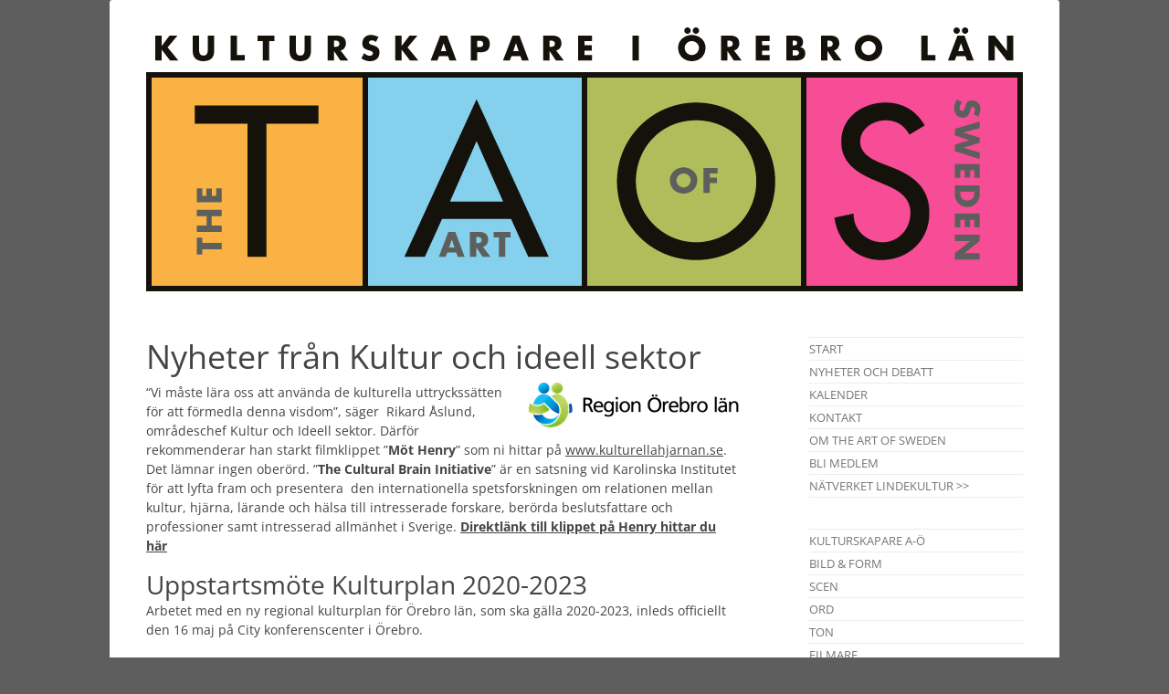

--- FILE ---
content_type: text/html; charset=UTF-8
request_url: https://www.theartofsweden.se/nyheter-fran-kultur-och-ideell-sektor-2/
body_size: 40970
content:
<!DOCTYPE html>
<!--[if IE 7]>
<html class="ie ie7" lang="sv-SE">
<![endif]-->
<!--[if IE 8]>
<html class="ie ie8" lang="sv-SE">
<![endif]-->
<!--[if !(IE 7) & !(IE 8)]><!-->
<html lang="sv-SE">
<!--<![endif]-->
<head>
<!-- favicons -->
<link rel="apple-touch-icon" sizes="57x57" href="/apple-touch-icon-57x57.png">
<link rel="apple-touch-icon" sizes="60x60" href="/apple-touch-icon-60x60.png">
<link rel="apple-touch-icon" sizes="72x72" href="/apple-touch-icon-72x72.png">
<link rel="apple-touch-icon" sizes="76x76" href="/apple-touch-icon-76x76.png">
<link rel="apple-touch-icon" sizes="114x114" href="/apple-touch-icon-114x114.png">
<link rel="apple-touch-icon" sizes="120x120" href="/apple-touch-icon-120x120.png">
<link rel="apple-touch-icon" sizes="144x144" href="/apple-touch-icon-144x144.png">
<link rel="apple-touch-icon" sizes="152x152" href="/apple-touch-icon-152x152.png">
<link rel="apple-touch-icon" sizes="180x180" href="/apple-touch-icon-180x180.png">
<link rel="icon" type="image/png" href="/favicon-32x32.png" sizes="32x32">
<link rel="icon" type="image/png" href="/android-chrome-192x192.png" sizes="192x192">
<link rel="icon" type="image/png" href="/favicon-96x96.png" sizes="96x96">
<link rel="icon" type="image/png" href="/favicon-16x16.png" sizes="16x16">
<link rel="manifest" href="/manifest.json">
<meta name="msapplication-TileColor" content="#2d89ef">
<meta name="msapplication-TileImage" content="/mstile-144x144.png">
<meta name="theme-color" content="#ffffff">
<!-- favicons end -->
<meta charset="UTF-8" />
<meta name="viewport" content="width=device-width" />
<title>Nyheter från Kultur och ideell sektor | The Art of Sweden</title>
<link rel="profile" href="https://gmpg.org/xfn/11" />
<link rel="pingback" href="https://www.theartofsweden.se/site/xmlrpc.php" />
<!--[if lt IE 9]>
<script src="https://www.theartofsweden.se/site/wp-content/themes/twentytwelve/js/html5.js" type="text/javascript"></script>
<![endif]-->
<meta name='robots' content='max-image-preview:large' />
<link rel="alternate" type="application/rss+xml" title="The Art of Sweden &raquo; Webbflöde" href="https://www.theartofsweden.se/feed/" />
<link rel="alternate" type="application/rss+xml" title="The Art of Sweden &raquo; Kommentarsflöde" href="https://www.theartofsweden.se/comments/feed/" />
<link rel="alternate" title="oEmbed (JSON)" type="application/json+oembed" href="https://www.theartofsweden.se/wp-json/oembed/1.0/embed?url=https%3A%2F%2Fwww.theartofsweden.se%2Fnyheter-fran-kultur-och-ideell-sektor-2%2F" />
<link rel="alternate" title="oEmbed (XML)" type="text/xml+oembed" href="https://www.theartofsweden.se/wp-json/oembed/1.0/embed?url=https%3A%2F%2Fwww.theartofsweden.se%2Fnyheter-fran-kultur-och-ideell-sektor-2%2F&#038;format=xml" />
<style id='wp-img-auto-sizes-contain-inline-css' type='text/css'>
img:is([sizes=auto i],[sizes^="auto," i]){contain-intrinsic-size:3000px 1500px}
/*# sourceURL=wp-img-auto-sizes-contain-inline-css */
</style>
<style id='wp-emoji-styles-inline-css' type='text/css'>

	img.wp-smiley, img.emoji {
		display: inline !important;
		border: none !important;
		box-shadow: none !important;
		height: 1em !important;
		width: 1em !important;
		margin: 0 0.07em !important;
		vertical-align: -0.1em !important;
		background: none !important;
		padding: 0 !important;
	}
/*# sourceURL=wp-emoji-styles-inline-css */
</style>
<style id='wp-block-library-inline-css' type='text/css'>
:root{--wp-block-synced-color:#7a00df;--wp-block-synced-color--rgb:122,0,223;--wp-bound-block-color:var(--wp-block-synced-color);--wp-editor-canvas-background:#ddd;--wp-admin-theme-color:#007cba;--wp-admin-theme-color--rgb:0,124,186;--wp-admin-theme-color-darker-10:#006ba1;--wp-admin-theme-color-darker-10--rgb:0,107,160.5;--wp-admin-theme-color-darker-20:#005a87;--wp-admin-theme-color-darker-20--rgb:0,90,135;--wp-admin-border-width-focus:2px}@media (min-resolution:192dpi){:root{--wp-admin-border-width-focus:1.5px}}.wp-element-button{cursor:pointer}:root .has-very-light-gray-background-color{background-color:#eee}:root .has-very-dark-gray-background-color{background-color:#313131}:root .has-very-light-gray-color{color:#eee}:root .has-very-dark-gray-color{color:#313131}:root .has-vivid-green-cyan-to-vivid-cyan-blue-gradient-background{background:linear-gradient(135deg,#00d084,#0693e3)}:root .has-purple-crush-gradient-background{background:linear-gradient(135deg,#34e2e4,#4721fb 50%,#ab1dfe)}:root .has-hazy-dawn-gradient-background{background:linear-gradient(135deg,#faaca8,#dad0ec)}:root .has-subdued-olive-gradient-background{background:linear-gradient(135deg,#fafae1,#67a671)}:root .has-atomic-cream-gradient-background{background:linear-gradient(135deg,#fdd79a,#004a59)}:root .has-nightshade-gradient-background{background:linear-gradient(135deg,#330968,#31cdcf)}:root .has-midnight-gradient-background{background:linear-gradient(135deg,#020381,#2874fc)}:root{--wp--preset--font-size--normal:16px;--wp--preset--font-size--huge:42px}.has-regular-font-size{font-size:1em}.has-larger-font-size{font-size:2.625em}.has-normal-font-size{font-size:var(--wp--preset--font-size--normal)}.has-huge-font-size{font-size:var(--wp--preset--font-size--huge)}.has-text-align-center{text-align:center}.has-text-align-left{text-align:left}.has-text-align-right{text-align:right}.has-fit-text{white-space:nowrap!important}#end-resizable-editor-section{display:none}.aligncenter{clear:both}.items-justified-left{justify-content:flex-start}.items-justified-center{justify-content:center}.items-justified-right{justify-content:flex-end}.items-justified-space-between{justify-content:space-between}.screen-reader-text{border:0;clip-path:inset(50%);height:1px;margin:-1px;overflow:hidden;padding:0;position:absolute;width:1px;word-wrap:normal!important}.screen-reader-text:focus{background-color:#ddd;clip-path:none;color:#444;display:block;font-size:1em;height:auto;left:5px;line-height:normal;padding:15px 23px 14px;text-decoration:none;top:5px;width:auto;z-index:100000}html :where(.has-border-color){border-style:solid}html :where([style*=border-top-color]){border-top-style:solid}html :where([style*=border-right-color]){border-right-style:solid}html :where([style*=border-bottom-color]){border-bottom-style:solid}html :where([style*=border-left-color]){border-left-style:solid}html :where([style*=border-width]){border-style:solid}html :where([style*=border-top-width]){border-top-style:solid}html :where([style*=border-right-width]){border-right-style:solid}html :where([style*=border-bottom-width]){border-bottom-style:solid}html :where([style*=border-left-width]){border-left-style:solid}html :where(img[class*=wp-image-]){height:auto;max-width:100%}:where(figure){margin:0 0 1em}html :where(.is-position-sticky){--wp-admin--admin-bar--position-offset:var(--wp-admin--admin-bar--height,0px)}@media screen and (max-width:600px){html :where(.is-position-sticky){--wp-admin--admin-bar--position-offset:0px}}

/*# sourceURL=wp-block-library-inline-css */
</style><style id='global-styles-inline-css' type='text/css'>
:root{--wp--preset--aspect-ratio--square: 1;--wp--preset--aspect-ratio--4-3: 4/3;--wp--preset--aspect-ratio--3-4: 3/4;--wp--preset--aspect-ratio--3-2: 3/2;--wp--preset--aspect-ratio--2-3: 2/3;--wp--preset--aspect-ratio--16-9: 16/9;--wp--preset--aspect-ratio--9-16: 9/16;--wp--preset--color--black: #000000;--wp--preset--color--cyan-bluish-gray: #abb8c3;--wp--preset--color--white: #fff;--wp--preset--color--pale-pink: #f78da7;--wp--preset--color--vivid-red: #cf2e2e;--wp--preset--color--luminous-vivid-orange: #ff6900;--wp--preset--color--luminous-vivid-amber: #fcb900;--wp--preset--color--light-green-cyan: #7bdcb5;--wp--preset--color--vivid-green-cyan: #00d084;--wp--preset--color--pale-cyan-blue: #8ed1fc;--wp--preset--color--vivid-cyan-blue: #0693e3;--wp--preset--color--vivid-purple: #9b51e0;--wp--preset--color--blue: #21759b;--wp--preset--color--dark-gray: #444;--wp--preset--color--medium-gray: #9f9f9f;--wp--preset--color--light-gray: #e6e6e6;--wp--preset--gradient--vivid-cyan-blue-to-vivid-purple: linear-gradient(135deg,rgb(6,147,227) 0%,rgb(155,81,224) 100%);--wp--preset--gradient--light-green-cyan-to-vivid-green-cyan: linear-gradient(135deg,rgb(122,220,180) 0%,rgb(0,208,130) 100%);--wp--preset--gradient--luminous-vivid-amber-to-luminous-vivid-orange: linear-gradient(135deg,rgb(252,185,0) 0%,rgb(255,105,0) 100%);--wp--preset--gradient--luminous-vivid-orange-to-vivid-red: linear-gradient(135deg,rgb(255,105,0) 0%,rgb(207,46,46) 100%);--wp--preset--gradient--very-light-gray-to-cyan-bluish-gray: linear-gradient(135deg,rgb(238,238,238) 0%,rgb(169,184,195) 100%);--wp--preset--gradient--cool-to-warm-spectrum: linear-gradient(135deg,rgb(74,234,220) 0%,rgb(151,120,209) 20%,rgb(207,42,186) 40%,rgb(238,44,130) 60%,rgb(251,105,98) 80%,rgb(254,248,76) 100%);--wp--preset--gradient--blush-light-purple: linear-gradient(135deg,rgb(255,206,236) 0%,rgb(152,150,240) 100%);--wp--preset--gradient--blush-bordeaux: linear-gradient(135deg,rgb(254,205,165) 0%,rgb(254,45,45) 50%,rgb(107,0,62) 100%);--wp--preset--gradient--luminous-dusk: linear-gradient(135deg,rgb(255,203,112) 0%,rgb(199,81,192) 50%,rgb(65,88,208) 100%);--wp--preset--gradient--pale-ocean: linear-gradient(135deg,rgb(255,245,203) 0%,rgb(182,227,212) 50%,rgb(51,167,181) 100%);--wp--preset--gradient--electric-grass: linear-gradient(135deg,rgb(202,248,128) 0%,rgb(113,206,126) 100%);--wp--preset--gradient--midnight: linear-gradient(135deg,rgb(2,3,129) 0%,rgb(40,116,252) 100%);--wp--preset--font-size--small: 13px;--wp--preset--font-size--medium: 20px;--wp--preset--font-size--large: 36px;--wp--preset--font-size--x-large: 42px;--wp--preset--spacing--20: 0.44rem;--wp--preset--spacing--30: 0.67rem;--wp--preset--spacing--40: 1rem;--wp--preset--spacing--50: 1.5rem;--wp--preset--spacing--60: 2.25rem;--wp--preset--spacing--70: 3.38rem;--wp--preset--spacing--80: 5.06rem;--wp--preset--shadow--natural: 6px 6px 9px rgba(0, 0, 0, 0.2);--wp--preset--shadow--deep: 12px 12px 50px rgba(0, 0, 0, 0.4);--wp--preset--shadow--sharp: 6px 6px 0px rgba(0, 0, 0, 0.2);--wp--preset--shadow--outlined: 6px 6px 0px -3px rgb(255, 255, 255), 6px 6px rgb(0, 0, 0);--wp--preset--shadow--crisp: 6px 6px 0px rgb(0, 0, 0);}:where(.is-layout-flex){gap: 0.5em;}:where(.is-layout-grid){gap: 0.5em;}body .is-layout-flex{display: flex;}.is-layout-flex{flex-wrap: wrap;align-items: center;}.is-layout-flex > :is(*, div){margin: 0;}body .is-layout-grid{display: grid;}.is-layout-grid > :is(*, div){margin: 0;}:where(.wp-block-columns.is-layout-flex){gap: 2em;}:where(.wp-block-columns.is-layout-grid){gap: 2em;}:where(.wp-block-post-template.is-layout-flex){gap: 1.25em;}:where(.wp-block-post-template.is-layout-grid){gap: 1.25em;}.has-black-color{color: var(--wp--preset--color--black) !important;}.has-cyan-bluish-gray-color{color: var(--wp--preset--color--cyan-bluish-gray) !important;}.has-white-color{color: var(--wp--preset--color--white) !important;}.has-pale-pink-color{color: var(--wp--preset--color--pale-pink) !important;}.has-vivid-red-color{color: var(--wp--preset--color--vivid-red) !important;}.has-luminous-vivid-orange-color{color: var(--wp--preset--color--luminous-vivid-orange) !important;}.has-luminous-vivid-amber-color{color: var(--wp--preset--color--luminous-vivid-amber) !important;}.has-light-green-cyan-color{color: var(--wp--preset--color--light-green-cyan) !important;}.has-vivid-green-cyan-color{color: var(--wp--preset--color--vivid-green-cyan) !important;}.has-pale-cyan-blue-color{color: var(--wp--preset--color--pale-cyan-blue) !important;}.has-vivid-cyan-blue-color{color: var(--wp--preset--color--vivid-cyan-blue) !important;}.has-vivid-purple-color{color: var(--wp--preset--color--vivid-purple) !important;}.has-black-background-color{background-color: var(--wp--preset--color--black) !important;}.has-cyan-bluish-gray-background-color{background-color: var(--wp--preset--color--cyan-bluish-gray) !important;}.has-white-background-color{background-color: var(--wp--preset--color--white) !important;}.has-pale-pink-background-color{background-color: var(--wp--preset--color--pale-pink) !important;}.has-vivid-red-background-color{background-color: var(--wp--preset--color--vivid-red) !important;}.has-luminous-vivid-orange-background-color{background-color: var(--wp--preset--color--luminous-vivid-orange) !important;}.has-luminous-vivid-amber-background-color{background-color: var(--wp--preset--color--luminous-vivid-amber) !important;}.has-light-green-cyan-background-color{background-color: var(--wp--preset--color--light-green-cyan) !important;}.has-vivid-green-cyan-background-color{background-color: var(--wp--preset--color--vivid-green-cyan) !important;}.has-pale-cyan-blue-background-color{background-color: var(--wp--preset--color--pale-cyan-blue) !important;}.has-vivid-cyan-blue-background-color{background-color: var(--wp--preset--color--vivid-cyan-blue) !important;}.has-vivid-purple-background-color{background-color: var(--wp--preset--color--vivid-purple) !important;}.has-black-border-color{border-color: var(--wp--preset--color--black) !important;}.has-cyan-bluish-gray-border-color{border-color: var(--wp--preset--color--cyan-bluish-gray) !important;}.has-white-border-color{border-color: var(--wp--preset--color--white) !important;}.has-pale-pink-border-color{border-color: var(--wp--preset--color--pale-pink) !important;}.has-vivid-red-border-color{border-color: var(--wp--preset--color--vivid-red) !important;}.has-luminous-vivid-orange-border-color{border-color: var(--wp--preset--color--luminous-vivid-orange) !important;}.has-luminous-vivid-amber-border-color{border-color: var(--wp--preset--color--luminous-vivid-amber) !important;}.has-light-green-cyan-border-color{border-color: var(--wp--preset--color--light-green-cyan) !important;}.has-vivid-green-cyan-border-color{border-color: var(--wp--preset--color--vivid-green-cyan) !important;}.has-pale-cyan-blue-border-color{border-color: var(--wp--preset--color--pale-cyan-blue) !important;}.has-vivid-cyan-blue-border-color{border-color: var(--wp--preset--color--vivid-cyan-blue) !important;}.has-vivid-purple-border-color{border-color: var(--wp--preset--color--vivid-purple) !important;}.has-vivid-cyan-blue-to-vivid-purple-gradient-background{background: var(--wp--preset--gradient--vivid-cyan-blue-to-vivid-purple) !important;}.has-light-green-cyan-to-vivid-green-cyan-gradient-background{background: var(--wp--preset--gradient--light-green-cyan-to-vivid-green-cyan) !important;}.has-luminous-vivid-amber-to-luminous-vivid-orange-gradient-background{background: var(--wp--preset--gradient--luminous-vivid-amber-to-luminous-vivid-orange) !important;}.has-luminous-vivid-orange-to-vivid-red-gradient-background{background: var(--wp--preset--gradient--luminous-vivid-orange-to-vivid-red) !important;}.has-very-light-gray-to-cyan-bluish-gray-gradient-background{background: var(--wp--preset--gradient--very-light-gray-to-cyan-bluish-gray) !important;}.has-cool-to-warm-spectrum-gradient-background{background: var(--wp--preset--gradient--cool-to-warm-spectrum) !important;}.has-blush-light-purple-gradient-background{background: var(--wp--preset--gradient--blush-light-purple) !important;}.has-blush-bordeaux-gradient-background{background: var(--wp--preset--gradient--blush-bordeaux) !important;}.has-luminous-dusk-gradient-background{background: var(--wp--preset--gradient--luminous-dusk) !important;}.has-pale-ocean-gradient-background{background: var(--wp--preset--gradient--pale-ocean) !important;}.has-electric-grass-gradient-background{background: var(--wp--preset--gradient--electric-grass) !important;}.has-midnight-gradient-background{background: var(--wp--preset--gradient--midnight) !important;}.has-small-font-size{font-size: var(--wp--preset--font-size--small) !important;}.has-medium-font-size{font-size: var(--wp--preset--font-size--medium) !important;}.has-large-font-size{font-size: var(--wp--preset--font-size--large) !important;}.has-x-large-font-size{font-size: var(--wp--preset--font-size--x-large) !important;}
/*# sourceURL=global-styles-inline-css */
</style>

<style id='classic-theme-styles-inline-css' type='text/css'>
/*! This file is auto-generated */
.wp-block-button__link{color:#fff;background-color:#32373c;border-radius:9999px;box-shadow:none;text-decoration:none;padding:calc(.667em + 2px) calc(1.333em + 2px);font-size:1.125em}.wp-block-file__button{background:#32373c;color:#fff;text-decoration:none}
/*# sourceURL=/wp-includes/css/classic-themes.min.css */
</style>
<link rel='stylesheet' id='contact-form-7-css' href='https://www.theartofsweden.se/site/wp-content/plugins/contact-form-7/includes/css/styles.css?ver=6.1.4' type='text/css' media='all' />
<link rel='stylesheet' id='responsive-lightbox-swipebox-css' href='https://www.theartofsweden.se/site/wp-content/plugins/responsive-lightbox/assets/swipebox/swipebox.min.css?ver=1.5.2' type='text/css' media='all' />
<link rel='stylesheet' id='twentytwelve-fonts-css' href='https://www.theartofsweden.se/site/wp-content/themes/twentytwelve/fonts/font-open-sans.css?ver=20230328' type='text/css' media='all' />
<link rel='stylesheet' id='twentytwelve-style-css' href='https://www.theartofsweden.se/site/wp-content/themes/artofsweden/style.css?ver=20251202' type='text/css' media='all' />
<link rel='stylesheet' id='twentytwelve-block-style-css' href='https://www.theartofsweden.se/site/wp-content/themes/twentytwelve/css/blocks.css?ver=20251031' type='text/css' media='all' />
<link rel='stylesheet' id='wp-pagenavi-css' href='https://www.theartofsweden.se/site/wp-content/plugins/wp-pagenavi/pagenavi-css.css?ver=2.70' type='text/css' media='all' />
<script type="text/javascript" src="https://www.theartofsweden.se/site/wp-includes/js/jquery/jquery.min.js?ver=3.7.1" id="jquery-core-js"></script>
<script type="text/javascript" src="https://www.theartofsweden.se/site/wp-includes/js/jquery/jquery-migrate.min.js?ver=3.4.1" id="jquery-migrate-js"></script>
<script type="text/javascript" src="https://www.theartofsweden.se/site/wp-content/plugins/responsive-lightbox/assets/dompurify/purify.min.js?ver=3.3.1" id="dompurify-js"></script>
<script type="text/javascript" id="responsive-lightbox-sanitizer-js-before">
/* <![CDATA[ */
window.RLG = window.RLG || {}; window.RLG.sanitizeAllowedHosts = ["youtube.com","www.youtube.com","youtu.be","vimeo.com","player.vimeo.com"];
//# sourceURL=responsive-lightbox-sanitizer-js-before
/* ]]> */
</script>
<script type="text/javascript" src="https://www.theartofsweden.se/site/wp-content/plugins/responsive-lightbox/js/sanitizer.js?ver=2.7.0" id="responsive-lightbox-sanitizer-js"></script>
<script type="text/javascript" src="https://www.theartofsweden.se/site/wp-content/plugins/responsive-lightbox/assets/swipebox/jquery.swipebox.min.js?ver=1.5.2" id="responsive-lightbox-swipebox-js"></script>
<script type="text/javascript" src="https://www.theartofsweden.se/site/wp-includes/js/underscore.min.js?ver=1.13.7" id="underscore-js"></script>
<script type="text/javascript" src="https://www.theartofsweden.se/site/wp-content/plugins/responsive-lightbox/assets/infinitescroll/infinite-scroll.pkgd.min.js?ver=4.0.1" id="responsive-lightbox-infinite-scroll-js"></script>
<script type="text/javascript" id="responsive-lightbox-js-before">
/* <![CDATA[ */
var rlArgs = {"script":"swipebox","selector":"lightbox","customEvents":"","activeGalleries":true,"animation":true,"hideCloseButtonOnMobile":false,"removeBarsOnMobile":true,"hideBars":true,"hideBarsDelay":5000,"videoMaxWidth":1080,"useSVG":true,"loopAtEnd":false,"woocommerce_gallery":false,"ajaxurl":"https:\/\/www.theartofsweden.se\/site\/wp-admin\/admin-ajax.php","nonce":"f0b194aaa3","preview":false,"postId":3388,"scriptExtension":false};

//# sourceURL=responsive-lightbox-js-before
/* ]]> */
</script>
<script type="text/javascript" src="https://www.theartofsweden.se/site/wp-content/plugins/responsive-lightbox/js/front.js?ver=2.7.0" id="responsive-lightbox-js"></script>
<script type="text/javascript" src="https://www.theartofsweden.se/site/wp-content/themes/twentytwelve/js/navigation.js?ver=20250303" id="twentytwelve-navigation-js" defer="defer" data-wp-strategy="defer"></script>
<link rel="https://api.w.org/" href="https://www.theartofsweden.se/wp-json/" /><link rel="alternate" title="JSON" type="application/json" href="https://www.theartofsweden.se/wp-json/wp/v2/posts/3388" /><link rel="EditURI" type="application/rsd+xml" title="RSD" href="https://www.theartofsweden.se/site/xmlrpc.php?rsd" />
<meta name="generator" content="WordPress 6.9" />
<link rel="canonical" href="https://www.theartofsweden.se/nyheter-fran-kultur-och-ideell-sektor-2/" />
<link rel='shortlink' href='https://www.theartofsweden.se/?p=3388' />
 <style> #h5vpQuickPlayer { width: 100%; max-width: 100%; margin: 0 auto; } </style>                     <!-- Tracking code generated with Simple Universal Google Analytics plugin v1.0.5 -->
                    <script>
                    (function(i,s,o,g,r,a,m){i['GoogleAnalyticsObject']=r;i[r]=i[r]||function(){
                    (i[r].q=i[r].q||[]).push(arguments)},i[r].l=1*new Date();a=s.createElement(o),
                    m=s.getElementsByTagName(o)[0];a.async=1;a.src=g;m.parentNode.insertBefore(a,m)
                    })(window,document,'script','//www.google-analytics.com/analytics.js','ga');

                    ga('create', 'UA-8748172-70', 'auto');
                    ga('send', 'pageview');

                    </script>
                    <!-- / Simple Universal Google Analytics plugin -->	<style type="text/css" id="twentytwelve-header-css">
		.site-title,
	.site-description {
		position: absolute;
		clip-path: inset(50%);
	}
			</style>
	</head>

<body data-rsssl=1 class="wp-singular post-template-default single single-post postid-3388 single-format-standard wp-embed-responsive wp-theme-twentytwelve wp-child-theme-artofsweden custom-font-enabled">
<div id="page" class="hfeed site">
	<header id="masthead" class="site-header" role="banner">
		<hgroup>
			<h1 class="site-title"><a href="https://www.theartofsweden.se/" title="The Art of Sweden" rel="home">The Art of Sweden</a></h1>
			<h2 class="site-description">Frilansande kulturskapare i Örebro län</h2>
		</hgroup>

		<nav id="site-navigation" class="main-navigation" role="navigation">
			<button class="menu-toggle">Meny</button>
			<a class="assistive-text" href="#content" title="Hoppa till innehåll">Hoppa till innehåll</a>
			<div class="menu-meny-1-container"><ul id="menu-meny-1" class="nav-menu"><li id="menu-item-5" class="menu-item menu-item-type-custom menu-item-object-custom menu-item-home menu-item-5"><a href="https://www.theartofsweden.se">Start</a></li>
<li id="menu-item-35" class="menu-item menu-item-type-taxonomy menu-item-object-category current-post-ancestor current-menu-parent current-post-parent menu-item-35"><a href="https://www.theartofsweden.se/category/nyheter/">Nyheter och debatt</a></li>
<li id="menu-item-5065" class="menu-item menu-item-type-post_type menu-item-object-page menu-item-5065"><a href="https://www.theartofsweden.se/kalender/">Kalender</a></li>
<li id="menu-item-37" class="menu-item menu-item-type-post_type menu-item-object-page menu-item-37"><a href="https://www.theartofsweden.se/kontakt/">Kontakt</a></li>
<li id="menu-item-38" class="menu-item menu-item-type-post_type menu-item-object-page menu-item-38"><a href="https://www.theartofsweden.se/om-oss/">Om The Art of Sweden</a></li>
<li id="menu-item-1794" class="menu-item menu-item-type-post_type menu-item-object-page menu-item-1794"><a href="https://www.theartofsweden.se/bli-medlem/">Bli medlem</a></li>
<li id="menu-item-3767" class="menu-item menu-item-type-custom menu-item-object-custom menu-item-3767"><a href="http://www.mynewsdesk.com/se/kulturstad_lindesberg/latest_news">Nätverket Lindekultur >></a></li>
</ul></div>		</nav><!-- #site-navigation -->

				<a href="https://www.theartofsweden.se/"><img src="https://www.theartofsweden.se/site/wp-content/uploads/2015/02/taos_huvud_blek2.png" class="header-image" width="960" height="295" alt="The Art of Sweden" /></a>
			</header><!-- #masthead -->

	<div id="main" class="wrapper">
	<div id="primary" class="site-content">
		<div id="content" role="main">

			
				
	<article id="post-3388" class="post-3388 post type-post status-publish format-standard has-post-thumbnail hentry category-nyheter">
				<header class="entry-header">
			<img width="231" height="49" src="https://www.theartofsweden.se/site/wp-content/uploads/2015/08/image003.png" class="attachment-post-thumbnail size-post-thumbnail wp-post-image" alt="" decoding="async" srcset="https://www.theartofsweden.se/site/wp-content/uploads/2015/08/image003.png 231w, https://www.theartofsweden.se/site/wp-content/uploads/2015/08/image003-140x30.png 140w" sizes="(max-width: 231px) 100vw, 231px" />
						<h1 class="entry-title">Nyheter från Kultur och ideell sektor</h1>
								</header><!-- .entry-header -->

				<div class="entry-content">
			<p><a href="https://www.theartofsweden.se/site/wp-content/uploads/2015/08/image003.png" data-rel="lightbox-image-0" data-rl_title="" data-rl_caption="" title=""><img decoding="async" class="alignright size-full wp-image-973" src="https://www.theartofsweden.se/site/wp-content/uploads/2015/08/image003.png" alt="" width="231" height="49" srcset="https://www.theartofsweden.se/site/wp-content/uploads/2015/08/image003.png 231w, https://www.theartofsweden.se/site/wp-content/uploads/2015/08/image003-140x30.png 140w" sizes="(max-width: 231px) 100vw, 231px" /></a>&#8220;Vi måste lära oss att använda de kulturella uttryckssätten för att förmedla denna visdom&#8221;, säger  Rikard Åslund, områdeschef Kultur och Ideell sektor. Därför rekommenderar han starkt filmklippet ”<strong>Möt Henry</strong>” som ni hittar på <a href="http://www.kulturellahjarnan.se">www.kulturellahjarnan.se</a>. Det lämnar ingen oberörd. ”<strong>The Cultural Brain Initiative</strong>” är en satsning vid Karolinska Institutet för att lyfta fram och presentera  den internationella spetsforskningen om relationen mellan kultur, hjärna, lärande och hälsa till intresserade forskare, berörda beslutsfattare och professioner samt intresserad allmänhet i Sverige. <strong><a href="https://www.youtube.com/watch?time_continue=7&amp;v=5FWn4JB2YLU">Direktlänk till klippet på Henry hittar du här</a></strong></p>
<h2>Uppstartsmöte Kulturplan 2020-2023</h2>
<p>Arbetet med en ny regional kulturplan för Örebro län, som ska gälla 2020-2023, inleds officiellt den 16 maj på City konferenscenter i Örebro.</p>
<h2>Nya rapporter kring Kultur</h2>
<p>Rapporten <strong><a href="http://kulturanalys.se/wp-content/uploads/2018/02/Kulturanalys_2018.pdf">Kulturanalys 2018</a></strong> innehåller en lägesbedömning av hur kulturområdet utvecklas i relation till de kulturpolitiska målen. Samtidigt med denna rapport publicerades också <strong><a title="Kulturen i siffror 2018" href="http://kulturanalys.se/wp-content/uploads/2018/02/Kulturen-i-siffror-2018.pdf">Kulturen i siffror 2018</a></strong>. I Kulturen i siffror presenterar Myndigheten för kulturanalys figurer och tabeller som ger en inblick i kulturen i Sverige idag och över tid.</p>
<p><a href="https://www.com-hit.com/ch/v1/letter.asp?id=monkqpknj&amp;deltagare_id=ijmiqlkoqh&amp;tid={tips_deltagare_id}">Läs fler nyheter från Region Örebro län, Kultur och ideell sektor här</a></p>
					</div><!-- .entry-content -->
		
		<footer class="entry-meta">
			Detta inlägg postades i <a href="https://www.theartofsweden.se/category/nyheter/" rel="category tag">Nyheter och debatt</a> den <a href="https://www.theartofsweden.se/nyheter-fran-kultur-och-ideell-sektor-2/" title="11:00" rel="bookmark"><time class="entry-date" datetime="2018-04-20T11:00:21+02:00">20 april, 2018</time></a><span class="by-author"> av <span class="author vcard"><a class="url fn n" href="https://www.theartofsweden.se/author/inforickan-se/" title="Visa alla inlägg av webmaster" rel="author">webmaster</a></span></span>.								</footer><!-- .entry-meta -->
	</article><!-- #post -->

				<nav class="nav-single">
					<h3 class="assistive-text">Inläggsnavigering</h3>
					<span class="nav-previous"><a href="https://www.theartofsweden.se/kulturnyheter-fran-lindesberg-v-16/" rel="prev"><span class="meta-nav">&larr;</span> Kulturnyheter från Lindesberg v. 16</a></span>
					<span class="nav-next"><a href="https://www.theartofsweden.se/kulturnytt-fran-lindesberg-v-17/" rel="next">Kulturnytt från Lindesberg v. 17 <span class="meta-nav">&rarr;</span></a></span>
				</nav><!-- .nav-single -->

				
<div id="comments" class="comments-area">

	
	
	
</div><!-- #comments .comments-area -->

			
		</div><!-- #content -->
	</div><!-- #primary -->


			<div id="secondary" class="widget-area" role="complementary">
			<aside id="nav_menu-6" class="widget widget_nav_menu"><div class="menu-meny-1-container"><ul id="menu-meny-2" class="menu"><li class="menu-item menu-item-type-custom menu-item-object-custom menu-item-home menu-item-5"><a href="https://www.theartofsweden.se">Start</a></li>
<li class="menu-item menu-item-type-taxonomy menu-item-object-category current-post-ancestor current-menu-parent current-post-parent menu-item-35"><a href="https://www.theartofsweden.se/category/nyheter/">Nyheter och debatt</a></li>
<li class="menu-item menu-item-type-post_type menu-item-object-page menu-item-5065"><a href="https://www.theartofsweden.se/kalender/">Kalender</a></li>
<li class="menu-item menu-item-type-post_type menu-item-object-page menu-item-37"><a href="https://www.theartofsweden.se/kontakt/">Kontakt</a></li>
<li class="menu-item menu-item-type-post_type menu-item-object-page menu-item-38"><a href="https://www.theartofsweden.se/om-oss/">Om The Art of Sweden</a></li>
<li class="menu-item menu-item-type-post_type menu-item-object-page menu-item-1794"><a href="https://www.theartofsweden.se/bli-medlem/">Bli medlem</a></li>
<li class="menu-item menu-item-type-custom menu-item-object-custom menu-item-3767"><a href="http://www.mynewsdesk.com/se/kulturstad_lindesberg/latest_news">Nätverket Lindekultur >></a></li>
</ul></div></aside><aside id="nav_menu-3" class="widget widget_nav_menu"><div class="menu-kulturskapare-container"><ul id="menu-kulturskapare" class="menu"><li id="menu-item-150" class="menu-item menu-item-type-taxonomy menu-item-object-genre menu-item-150"><a href="https://www.theartofsweden.se/kulturskapare/a-o/">Kulturskapare A-Ö</a></li>
<li id="menu-item-151" class="menu-item menu-item-type-taxonomy menu-item-object-genre menu-item-151"><a href="https://www.theartofsweden.se/kulturskapare/bildoform/">Bild &amp; Form</a></li>
<li id="menu-item-310" class="menu-item menu-item-type-taxonomy menu-item-object-genre menu-item-310"><a href="https://www.theartofsweden.se/kulturskapare/scen/">Scen</a></li>
<li id="menu-item-311" class="menu-item menu-item-type-taxonomy menu-item-object-genre menu-item-311"><a href="https://www.theartofsweden.se/kulturskapare/ord/">Ord</a></li>
<li id="menu-item-312" class="menu-item menu-item-type-taxonomy menu-item-object-genre menu-item-312"><a href="https://www.theartofsweden.se/kulturskapare/ton/">Ton</a></li>
<li id="menu-item-6365" class="menu-item menu-item-type-custom menu-item-object-custom menu-item-6365"><a href="https://www.theartofsweden.se/kulturskapare/filmare/">Filmare</a></li>
<li id="menu-item-313" class="menu-item menu-item-type-taxonomy menu-item-object-genre menu-item-313"><a href="https://www.theartofsweden.se/kulturskapare/fotografer/">Fotografer</a></li>
<li id="menu-item-7234" class="menu-item menu-item-type-taxonomy menu-item-object-category menu-item-7234"><a href="https://www.theartofsweden.se/category/veckans-tips/">Jubileum 2020 &#8211; Veckans tips</a></li>
</ul></div></aside><aside id="text-2" class="widget widget_text">			<div class="textwidget"><form id="searchform" action="https://www.theartofsweden.se/" method="get">
<input class="inlineSearch" type="text" name="s" value="Sök kulturskapare" onblur="if (this.value == '') {this.value = 'Sök kulturskapare';}" onfocus="if (this.value == 'Sök kulturskapare') {this.value = '';}" />
<input type="hidden" name="post_type" value="medlemmar" />
<input class="inlineSubmit" id="searchsubmit" type="submit" alt="Sök" value="Sök" />
</form></div>
		</aside><aside id="nav_menu-9" class="widget widget_nav_menu"><h3 class="widget-title">Medlemmar</h3><div class="menu-andra-container"><ul id="menu-andra" class="menu"><li id="menu-item-233" class="menu-item menu-item-type-post_type menu-item-object-page menu-item-233"><a href="https://www.theartofsweden.se/bli-medlem/">Ansök om medlemskap</a></li>
<li id="menu-item-720" class="menu-item menu-item-type-post_type menu-item-object-page menu-item-720"><a href="https://www.theartofsweden.se/kan-du-inte-logga-in/">Inloggning</a></li>
</ul></div></aside><aside id="nav_menu-11" class="widget widget_nav_menu"><h3 class="widget-title">Följ The Art of Sweden</h3><div class="menu-folj-oss-container"><ul id="menu-folj-oss" class="menu"><li id="menu-item-1353" class="menu-item menu-item-type-custom menu-item-object-custom menu-item-1353"><a href="https://www.facebook.com/theartofsweden/">Facebook</a></li>
<li id="menu-item-10241" class="menu-item menu-item-type-custom menu-item-object-custom menu-item-10241"><a href="https://www.instagram.com/_theartofsweden/">Instagram</a></li>
<li id="menu-item-1354" class="menu-item menu-item-type-custom menu-item-object-custom menu-item-1354"><a href="https://www.theartofsweden.se/feed/">RSS</a></li>
</ul></div></aside>			<aside id="nav_menu-4" class="widget widget_nav_menu"><h3 class="widget-title">Medlemmar</h3><div class="menu-andra-container"><ul id="menu-andra-1" class="menu"><li class="menu-item menu-item-type-post_type menu-item-object-page menu-item-233"><a href="https://www.theartofsweden.se/bli-medlem/">Ansök om medlemskap</a></li>
<li class="menu-item menu-item-type-post_type menu-item-object-page menu-item-720"><a href="https://www.theartofsweden.se/kan-du-inte-logga-in/">Inloggning</a></li>
</ul></div></aside>					</div><!-- #secondary -->
		</div><!-- #main .wrapper -->
	<footer id="colophon" role="contentinfo">
		<div class="site-info">
		<p class="footer-login"><a href="https://www.theartofsweden.se/site/wp-login.php" title="Login">Logga in</a></p>
		<p>The Art of Sweden</p>
		</div><!-- .site-info -->
	</footer><!-- #colophon -->
</div><!-- #page -->

<script type="speculationrules">
{"prefetch":[{"source":"document","where":{"and":[{"href_matches":"/*"},{"not":{"href_matches":["/site/wp-*.php","/site/wp-admin/*","/site/wp-content/uploads/*","/site/wp-content/*","/site/wp-content/plugins/*","/site/wp-content/themes/artofsweden/*","/site/wp-content/themes/twentytwelve/*","/*\\?(.+)"]}},{"not":{"selector_matches":"a[rel~=\"nofollow\"]"}},{"not":{"selector_matches":".no-prefetch, .no-prefetch a"}}]},"eagerness":"conservative"}]}
</script>

    <style>
        /* .plyr__progress input[type=range]::-ms-scrollbar-track {
            box-shadow: none !important;
        }

        .plyr__progress input[type=range]::-webkit-scrollbar-track {
            box-shadow: none !important;
        } */

        .plyr {
            input[type=range]::-webkit-slider-runnable-track {
                box-shadow: none;
            }

            input[type=range]::-moz-range-track {
                box-shadow: none;
            }

            input[type=range]::-ms-track {
                box-shadow: none;
            }
        }
    </style>
<script type="text/javascript" src="https://www.theartofsweden.se/site/wp-includes/js/dist/hooks.min.js?ver=dd5603f07f9220ed27f1" id="wp-hooks-js"></script>
<script type="text/javascript" src="https://www.theartofsweden.se/site/wp-includes/js/dist/i18n.min.js?ver=c26c3dc7bed366793375" id="wp-i18n-js"></script>
<script type="text/javascript" id="wp-i18n-js-after">
/* <![CDATA[ */
wp.i18n.setLocaleData( { 'text direction\u0004ltr': [ 'ltr' ] } );
//# sourceURL=wp-i18n-js-after
/* ]]> */
</script>
<script type="text/javascript" src="https://www.theartofsweden.se/site/wp-content/plugins/contact-form-7/includes/swv/js/index.js?ver=6.1.4" id="swv-js"></script>
<script type="text/javascript" id="contact-form-7-js-translations">
/* <![CDATA[ */
( function( domain, translations ) {
	var localeData = translations.locale_data[ domain ] || translations.locale_data.messages;
	localeData[""].domain = domain;
	wp.i18n.setLocaleData( localeData, domain );
} )( "contact-form-7", {"translation-revision-date":"2025-08-26 21:48:02+0000","generator":"GlotPress\/4.0.1","domain":"messages","locale_data":{"messages":{"":{"domain":"messages","plural-forms":"nplurals=2; plural=n != 1;","lang":"sv_SE"},"This contact form is placed in the wrong place.":["Detta kontaktformul\u00e4r \u00e4r placerat p\u00e5 fel st\u00e4lle."],"Error:":["Fel:"]}},"comment":{"reference":"includes\/js\/index.js"}} );
//# sourceURL=contact-form-7-js-translations
/* ]]> */
</script>
<script type="text/javascript" id="contact-form-7-js-before">
/* <![CDATA[ */
var wpcf7 = {
    "api": {
        "root": "https:\/\/www.theartofsweden.se\/wp-json\/",
        "namespace": "contact-form-7\/v1"
    }
};
//# sourceURL=contact-form-7-js-before
/* ]]> */
</script>
<script type="text/javascript" src="https://www.theartofsweden.se/site/wp-content/plugins/contact-form-7/includes/js/index.js?ver=6.1.4" id="contact-form-7-js"></script>
<script type="text/javascript" src="https://www.theartofsweden.se/site/wp-content/plugins/page-links-to/dist/new-tab.js?ver=3.3.7" id="page-links-to-js"></script>
<script id="wp-emoji-settings" type="application/json">
{"baseUrl":"https://s.w.org/images/core/emoji/17.0.2/72x72/","ext":".png","svgUrl":"https://s.w.org/images/core/emoji/17.0.2/svg/","svgExt":".svg","source":{"concatemoji":"https://www.theartofsweden.se/site/wp-includes/js/wp-emoji-release.min.js?ver=6.9"}}
</script>
<script type="module">
/* <![CDATA[ */
/*! This file is auto-generated */
const a=JSON.parse(document.getElementById("wp-emoji-settings").textContent),o=(window._wpemojiSettings=a,"wpEmojiSettingsSupports"),s=["flag","emoji"];function i(e){try{var t={supportTests:e,timestamp:(new Date).valueOf()};sessionStorage.setItem(o,JSON.stringify(t))}catch(e){}}function c(e,t,n){e.clearRect(0,0,e.canvas.width,e.canvas.height),e.fillText(t,0,0);t=new Uint32Array(e.getImageData(0,0,e.canvas.width,e.canvas.height).data);e.clearRect(0,0,e.canvas.width,e.canvas.height),e.fillText(n,0,0);const a=new Uint32Array(e.getImageData(0,0,e.canvas.width,e.canvas.height).data);return t.every((e,t)=>e===a[t])}function p(e,t){e.clearRect(0,0,e.canvas.width,e.canvas.height),e.fillText(t,0,0);var n=e.getImageData(16,16,1,1);for(let e=0;e<n.data.length;e++)if(0!==n.data[e])return!1;return!0}function u(e,t,n,a){switch(t){case"flag":return n(e,"\ud83c\udff3\ufe0f\u200d\u26a7\ufe0f","\ud83c\udff3\ufe0f\u200b\u26a7\ufe0f")?!1:!n(e,"\ud83c\udde8\ud83c\uddf6","\ud83c\udde8\u200b\ud83c\uddf6")&&!n(e,"\ud83c\udff4\udb40\udc67\udb40\udc62\udb40\udc65\udb40\udc6e\udb40\udc67\udb40\udc7f","\ud83c\udff4\u200b\udb40\udc67\u200b\udb40\udc62\u200b\udb40\udc65\u200b\udb40\udc6e\u200b\udb40\udc67\u200b\udb40\udc7f");case"emoji":return!a(e,"\ud83e\u1fac8")}return!1}function f(e,t,n,a){let r;const o=(r="undefined"!=typeof WorkerGlobalScope&&self instanceof WorkerGlobalScope?new OffscreenCanvas(300,150):document.createElement("canvas")).getContext("2d",{willReadFrequently:!0}),s=(o.textBaseline="top",o.font="600 32px Arial",{});return e.forEach(e=>{s[e]=t(o,e,n,a)}),s}function r(e){var t=document.createElement("script");t.src=e,t.defer=!0,document.head.appendChild(t)}a.supports={everything:!0,everythingExceptFlag:!0},new Promise(t=>{let n=function(){try{var e=JSON.parse(sessionStorage.getItem(o));if("object"==typeof e&&"number"==typeof e.timestamp&&(new Date).valueOf()<e.timestamp+604800&&"object"==typeof e.supportTests)return e.supportTests}catch(e){}return null}();if(!n){if("undefined"!=typeof Worker&&"undefined"!=typeof OffscreenCanvas&&"undefined"!=typeof URL&&URL.createObjectURL&&"undefined"!=typeof Blob)try{var e="postMessage("+f.toString()+"("+[JSON.stringify(s),u.toString(),c.toString(),p.toString()].join(",")+"));",a=new Blob([e],{type:"text/javascript"});const r=new Worker(URL.createObjectURL(a),{name:"wpTestEmojiSupports"});return void(r.onmessage=e=>{i(n=e.data),r.terminate(),t(n)})}catch(e){}i(n=f(s,u,c,p))}t(n)}).then(e=>{for(const n in e)a.supports[n]=e[n],a.supports.everything=a.supports.everything&&a.supports[n],"flag"!==n&&(a.supports.everythingExceptFlag=a.supports.everythingExceptFlag&&a.supports[n]);var t;a.supports.everythingExceptFlag=a.supports.everythingExceptFlag&&!a.supports.flag,a.supports.everything||((t=a.source||{}).concatemoji?r(t.concatemoji):t.wpemoji&&t.twemoji&&(r(t.twemoji),r(t.wpemoji)))});
//# sourceURL=https://www.theartofsweden.se/site/wp-includes/js/wp-emoji-loader.min.js
/* ]]> */
</script>
</body>
</html>

--- FILE ---
content_type: text/css
request_url: https://www.theartofsweden.se/site/wp-content/themes/artofsweden/style.css?ver=20251202
body_size: 14548
content:
/*
Theme Name:     Twenty Twelve Child - The Art Of Sweden
Theme URI:      http://theartofsweden.se/
Description:    Child theme for the Twenty Twelve theme 
Author:         Max Mildh
Author URI:     http://mildh.se
Template:       twentytwelve
Version:        1.0
*/

@import url('../twentytwelve/style.css');

/* Colors used

*/


a,
a:visited {
    color: #444444;
    }
    
 a:hover {
	color: #21759b;
	}

/* Body */

body {
    background-color: #5e5e5e;
}

body .site {
	margin-bottom: 0;
	margin-top: 0;
}

h1, h2, h3, h4 {
	hyphens: manual;
	}

/* header */
.site-header {
    padding: 0 0 1.71429rem 0;
}

.main-navigation,
.site-header h1,
.site-header h2 {
	display: none;
	}
	
img.header-image {
	box-shadow: 0px 0px 0px;
	}
	
/* start page */
.home .site-header {
	padding-bottom: 0;
	margin-bottom: -3px;
	}

.home .entry-header {
	display: none;
	}

.home .site-content article {
	padding-bottom: 0;
	}

body.template-front-page .site-content {
	background: #ffffff url("taos_bg.png") repeat-y left top;
	margin-top: 0;
	}

.display-posts-listing .listing-item {
    float: left;
    overflow: hidden;
    width: 240px;
    height: 220px;
    text-align: center;
    margin-bottom: 14px;
}

.display-posts-listing .listing-item a.title {
    display: block;
    padding: 14px 14px 0 14px;
    text-decoration: none;
    font-size: 28px;
    font-weight: bold;
    line-height: 1.2;
    text-transform: uppercase;
}

.display-posts-listing .listing-item a,
.display-posts-listing .listing-item a:visited {
	color: #000;
	}

.display-posts-listing .listing-item a:hover {
	color: #444;
	}

.display-posts-listing .listing-item .excerpt {
    display: block;
    padding: 7px 14px 14px 14px;
    color: #444;
    line-height: 1.4;
    font-weight: bold;
}

.display-posts-listing .listing-item .excerpt-dash {
    display: none;
}

.template-front-page .widget-area .widget,
.template-front-page .widget-area .widget:nth-child(2n) {
	float: left;
	clear: none;
	width: 226px;
	padding-left: 14px;
	}

.template-front-page .widget-area .widget li {
    list-style-position: outside;
    list-style-type: none;
    line-height: 1.84615;
    margin-top: 0;
}

.template-front-page.two-sidebars .widget-area .front-widgets {
    width: 100%;
    margin-bottom: 0;
}

.template-front-page .widget-area .widget h3 {
	border-top: 1px solid #ededed;
	}

.page-template-front-page #nav_menu-5 .menu li, .page-template-front-page #category-posts-2 li {
    margin-bottom: 1px;
	}

.template-front-page .widget-area .widget:nth-child(2n+1) {
    clear: none;
}

.template-front-page #text-2 {
    display: none;
}

/* New startpage */
.display-posts-frontpage .listing-item {
    padding-bottom: 14px;
    padding-bottom: 1rem;
    margin-bottom: 14px;
    margin-bottom: 1rem;
    border-bottom: 1px solid #ededed;
    clear: both;
}

.display-posts-frontpage .attachment-frontpage-size.size-frontpage-size.wp-post-image {
    float: left;
}

.display-posts-frontpage a.title {
    display: block;
    text-decoration: none;
    font-size: 28px;
    font-size: 2rem;
    line-height: 1.2;
    margin-left: 224px;
    margin-left: 16rem;
    hyphens: manual;
}

.display-posts-frontpage .listing-item span.date {
    display: block;
    margin-left: 224px;
    margin-left: 16rem;
    color: #757575;
}

.display-posts-frontpage .listing-item span.excerpt-dash {
    display: none;
}

.display-posts-frontpage .listing-item span.excerpt {
    display: block;
    margin-left: 224px;
    margin-left: 16rem;
}

.kalender-puff p img {
    display: none;
}

.entry-content h2.display-posts-title {
    border-bottom: 1px solid #ededed;
    margin-bottom: 28px;
    margin-bottom: 2rem;
    margin-top: 0;
}

/* main */

.edit-link {
	display: none;
	}

.entry-header img.wp-post-image {
    display: none;
}

/*.site-content {
    margin: 0 0 0;
}*/

body .site {
    border-radius: 3px 3px 3px 3px;
    }

.entry-header .entry-title,
.ie .entry-header .entry-title {
    font-size: 36px;
    font-size: 2.57143rem;
	}

.attachment-topp-bild-size {
    margin-bottom: 28px;
    margin-bottom: 2rem;
}

.archive-header {
    display: none;
}

.site-content article {
    border-bottom: 1px solid #ccc;
    margin-bottom: 24px;
    margin-bottom: 1.71429rem;
}

.archive .entry-header .entry-title,
.home .entry-header .entry-title,
.ie .archive .entry-header .entry-title,
.ie .home .entry-header .entry-title {
    font-size: 28px;
    font-size: 2rem;
}

.entry-header {
    margin-bottom: 7px;
    margin-bottom: 0.5rem;
}

.entry-content h1, 
.comment-content h1, 
.entry-content h2, 
.comment-content h2, 
.entry-content h3, 
.comment-content h3, 
.entry-content h4, 
.comment-content h4, 
.entry-content h5, 
.comment-content h5, 
.entry-content h6, 
.comment-content h6 {
    line-height: 1.3;
    margin: 1rem 0 0 0;
}

.entry-content h2 {
	font-size: 28px;
	font-size: 2rem;
	font-weight: normal;
	line-height: 1.3;
	margin: 1rem 0 0 0;
	}

.entry-content h3 {
	font-size: 16px;
	font-size: 1.14285714rem;
	line-height: 1.3;
	margin: 14px 0 0 0;
	margin: 1rem 0 0 0;
	font-size: 1rem;
	}
	
#post-12 .entry-content h3 {
    margin-top: 0;
    margin-bottom: 14px;
    margin-bottom: 1rem;
}

.entry-content p, .entry-summary p, .comment-content p, .mu_register p {
    line-height: 1.5;
    margin: 0 0 7px;
    margin: 0 0 0.5rem;
}

.site-content {
    width: 67.7%;
}

body.page-template-members-documents-php .site-content {
    width: 100%;
}

.site-content article {
    border-bottom: 1px solid #EDEDED;
}

.single .site-content article,
.page .site-content article {
	margin-bottom: 0;
	border-bottom: none;
	}

.entry-content a:visited, .comment-content a:visited {
	color: #423022;
	}

.entry-content a:hover, .comment-content a:hover,
.comments-link a:hover, .entry-meta a:hover {
    color: #21759b;
	}

.post-12 .entry-header  {
	margin-bottom: 0;
	display: none;
	}

.entry-content img, .comment-content img, .widget img, img.header-image, .author-avatar img, img.wp-post-image {
    border-radius: 0;
    box-shadow: none;
}

img.alignright, 
img.alignleft,
.wp-caption.alignright {
    margin-top: 0;
}

.archive-header {
    display: none;
}

/* om-sidan */
.post-9 .entry-content h1 {
	font-size: 1.4rem;
	margin: 0 0 1rem;
	}

/* medlemmar */

.tax-genre .archive-header,
.type-medlemmar .archive-header {
    border-bottom: none;
    display: inherit;
    margin-bottom: 0;
}

.tax-genre .archive-title, 
.ie .tax-genre .archive-title,
.type-medlemmar .archive-title, 
.ie .type-medlemmar .archive-title,
.search .page-title {
    font-size: 28px;
    font-size: 2rem;
    font-weight: normal;
    line-height: 1.2;
    text-transform: none;
    color: #444444;
}

.single-medlemmar .type-medlemmar .entry-header .entry-title,
.ie .single-medlemmar .entry-header .entry-title {
    clear: right;
    margin-left: 0;
	}


.tax-genre .entry-header img.wp-post-image,
.type-medlemmar .entry-header img.wp-post-image,
.search .medlemmar img.wp-post-image {
    max-height: 140px;
    max-height: 10rem;
    max-width: 140px;
    max-width: 10rem;
    width: auto;
    height: auto;
    float: left;
    margin-bottom: 0;
    display: inline;
    }

.single-medlemmar .type-medlemmar .entry-header img.wp-post-image {
    max-height: 140px;
    max-height: 10rem;
    max-width: 140px;
    max-width: 10rem;
    width: auto;
    height: auto;
    float: left;
    margin-bottom: 14px;
    margin-bottom: 1rem;
    margin-right: 28px;
    margin-right: 2rem;
    display: inline;
    }

.single_excerpt {
	clear: both;
	width: 100%;
	height: 1px;
	border-bottom: 1px solid #ccc;
	margin: 14px 0;
	margin: 1rem 0;
	}

.tax-genre .entry-header h1,
.search .medlemmar .entry-header h1,
.type-medlemmar .entry-header h1 {
	clear: right;
	}
    
.tax-genre .entry-header .entry-title,
.type-medlemmar .entry-header .entry-title,
.ie .tax-genre .entry-header .entry-title,
.ie .type-medlemmar .entry-header .entry-title,
.search .medlemmar .entry-header .entry-title,
.ie .search .medlemmar .entry-header .entry-title {
    font-size: 21px;
    font-size: 1.5rem;
    margin-left; 154px;
    margin-left: 11rem;
}

.medlemmar .type-medlemmar .status-publish .has-post-thumbnail .hentry .genre-a-o .genre-bildoform {
    margin: 0
}

.tax-genre .entry-summary,  
.ie .tax-genre .entry-summary,
.type-medlemmar .entry-summary,  
.ie .type-medlemmar .entry-summary,
.search .medlemmar .entry-summary,
.ie .search .medlemmar .entry-summary {
    margin-left; 154px;
    margin-left: 11rem;
}

.tax-genre footer.entry-meta,
.type-medlemmar footer.entry-meta,
.search .medlemmar footer.entry-meta {
    font-size: 0;
    line-height: 0;
    margin-top: 0;
    width: 0;
}

p.presentation_link {
	margin-bottom: 0;
	}

.entry-summary a,
.entry-summary a:visited {
	text-decoration: none;
	}

/* contact form */
textarea.wpcf7-textarea, input.wpcf7-text {
width: 90%;
}

span.wpcf7-list-item {
    margin-left: 0;
}

/* Forum */
#subscription-toggle {
    float: right;
}

#bbpress-forums div.bbp-the-content-wrapper textarea.bbp-the-content {
	border: 1px solid #CCCCCC;
	}

/* kalender 

.page-id-623 .entry-header .entry-title, 
.page-id-623 .ie .entry-header .entry-title {
	font-size: 28px;
    font-size: 2rem;
    margin-bottom: 24px;
    margin-bottom: 1.71429rem;
	}*/

.entry-content .kalender-lista .kalender-puff {
	display: block;
	margin-bottom: 24 px;
	margin-bottom: 1.71429rem;
	border-bottom: 1px solid #ededed;
	clear: both;
	}

.kalender-puff img {
	display: inline;
    float: left;
    margin-bottom: 0;
/*  height: auto;
    max-height: 10rem;
    max-width: 15rem;
    width: auto; */
	}

.entry-content .kalender-lista h3 {
	font-size: 28px;
	font-size: 2rem;
	font-weight: normal;
    line-height: 1.2;
    clear: right;
    margin-left: 224px;
    margin-left: 16rem;
	}

.entry-content .kalender-lista h3 a {
	text-decoration: none;
	}

.entry-content .kalender-lista p {
	margin-bottom: 7px;
	margin-bottom: 0.5rem;
	margin-left: 224px;
    margin-left: 16rem;
	}

.entry-content .kalender-clear {
	font-size: 0;
    line-height: 0;
    margin-top: 0;
    width: 0;
    clear: both;
    padding-bottom: 24px;
    padding-bottom: 1.71429rem;
	}

/* mail poet arkiv */
ul.wysija_archive li {
    margin-left: 0;
    padding-top: 14px !important;
    padding-top: 1rem !important;
	}

/* Secondary */

.widget-area {
    width: 24.4%;
}

.widget-area .widget {
	margin-bottom: 2.42857rem;
	}

.widget-title {
	font-size: 0.928571rem;
	font-weight: normal;
    line-height: 1.84615;
    border-bottom: 1px solid #EDEDED;
	}

.widget-area .widget h3 {
    margin-bottom: 0;
	}

.menu li {
    border-bottom: 1px solid #EDEDED;
    text-transform: uppercase;
    width: 100%;
    }

ul.menu {
	border-top: 1px solid #EDEDED;
	}

.menu-medlemmar-container ul.menu {
	border-top: none;
	}

.menu-medlemmar-container .menu li {
    border-bottom: none;
    text-transform: none;
}

.widget-area .widget .textwidget a {
    text-decoration: none;
	}

.widget-area .widget a,
.widget-area .widget .menu a {
	text-decoration: none;
	}

.widget-area .widget a:visited {
	color: #757575;
	}

.widget-area .widget a:hover {
    color: #21759b;
}
*/	
.widget-area .textwidget ul {
    list-style: none outside none;
    margin-top: -31px;
}

.widget-area .textwidget li {
    margin-left: 0;
}

#nav_menu-3 {
	margin-bottom: 0.5rem;
	}

.widget-area #nav_menu-4.widget li {
	margin-bottom: 1px;
	border-bottom: none;
    text-transform: none;
	}
	
.widget-area #nav_menu-4.widget ul.menu {
    border-top: none;
	}

/* footer */

footer[role="contentinfo"] {
	padding: 0.714rem 0;
	}
	
.footer-login {
	float: right;
	}

/* tables */

.entry-content table.tablepress {
    border-bottom: 1px solid #EDEDED;
    line-height: 1.84615;
    font-size: 100%;
	}

.entry-content table.table-left {
	float: left;
	width: 45%;
	}
	
.entry-content table.table-right {
	float: right;
	width: 45%;
	}

.entry-content table.tablepress th {
	font-size: 1.2rem;
	background: url("dokument.png") no-repeat scroll 0 0 transparent;
	height: 42px;
	}

.entry-content table.tablepress th div {
    text-transform: none;
    font-weight: normal;
    color: #423022;
    margin-left: 36px;
	}

.entry-content table.tablepress a {
	text-decoration: none;
	color: #757575;
	}

.entry-content table.tablepress a:hover {
	color: #E6AB43;
	}
	
.entry-content table.tablepress caption {
	font-size: 0.528571rem;
	}

/* news-letter */
#wysija-subscriptions td {
    border-top: medium none;
	}

/* media queries */

@media screen and (min-width: 700px) {
	.site-content {
    	width: 67.7%;
	}
}

@media screen and (max-width: 699px) {
	.site-content,
	.page-id-23 .site-content {
    	width: 100%;
		}
	
	.widget-area {
    	width: 100%;
		}
	
	.main-navigation {
    	margin-top: 0;
    	}
    
	body.custom-background {
		background-image: none !important;
		background-color: #fff !important;
		}

	#post-23 .wp-caption {
		width: 45% !important;
		text-align: center;
		}
	
	#post-23 .alignleft {
		margin-right: 0;
		}
}

@media screen and (max-width: 450px) {
	.site {
    	padding: 0 0.5rem;
		}
	
	.wpcf7-form .wpcf7-text {
		width: 100%;
		margin-right: 0;
		}

	.wpcf7-form .amne .wpcf7-text {
		width: 100%;
		}
	
	.wpcf7-form .wpcf7-textarea {
		width: 85%;
		}	
	
	.entry-content table {
		width: 90%;
		}

	.entry-content table.table-left {
		float: none;
		}
	
	.entry-content table.table-right {
		float: none;
		}
	
	.entry-content .kalender-lista h3,
	.tax-genre .entry-header .entry-title, 
	.type-medlemmar .entry-header .entry-title, 
	.ie .tax-genre .entry-header .entry-title, 
	.ie .type-medlemmar .entry-header .entry-title, 
	.search .medlemmar .entry-header .entry-title, 
	.ie .search .medlemmar .entry-header .entry-title,
	.single-medlemmar .type-medlemmar .entry-header .entry-title, 
	.ie .single-medlemmar .entry-header .entry-title,
	.display-posts-frontpage a.title {
    	clear: both;
    	margin-left: 0;
	}

	.kalender-puff img,
	.tax-genre .entry-header img.wp-post-image, 
	.type-medlemmar .entry-header img.wp-post-image, 
	.search .medlemmar img.wp-post-image {
    	margin-bottom: 1rem;
	}
	
	.entry-content .kalender-lista p,
	.entry-summary p,
	.display-posts-frontpage .listing-item span.excerpt,
	.display-posts-frontpage .listing-item span.date {
		margin-bottom: 0;
		margin-left: 0;
	}

	.tax-genre .entry-summary, 
	.ie .tax-genre .entry-summary, 
	.type-medlemmar .entry-summary, 
	.ie .type-medlemmar .entry-summary, 
	.search .medlemmar .entry-summary, 
	.ie .search .medlemmar .entry-summary {
    margin-left: 0;
	}

}

/*ie 9+ fix */
@media screen and (min-width: 600px) {
	.site {
		max-width: 960px;
		}
	}

--- FILE ---
content_type: text/plain
request_url: https://www.google-analytics.com/j/collect?v=1&_v=j102&a=861500016&t=pageview&_s=1&dl=https%3A%2F%2Fwww.theartofsweden.se%2Fnyheter-fran-kultur-och-ideell-sektor-2%2F&ul=en-us%40posix&dt=Nyheter%20fr%C3%A5n%C2%A0Kultur%20och%20ideell%20sektor%20%7C%20The%20Art%20of%20Sweden&sr=1280x720&vp=1280x720&_u=IEBAAEABAAAAACAAI~&jid=1005646777&gjid=1773509825&cid=1472746641.1769817926&tid=UA-8748172-70&_gid=1557698277.1769817926&_r=1&_slc=1&z=913813277
body_size: -452
content:
2,cG-BPWMWJRKGP